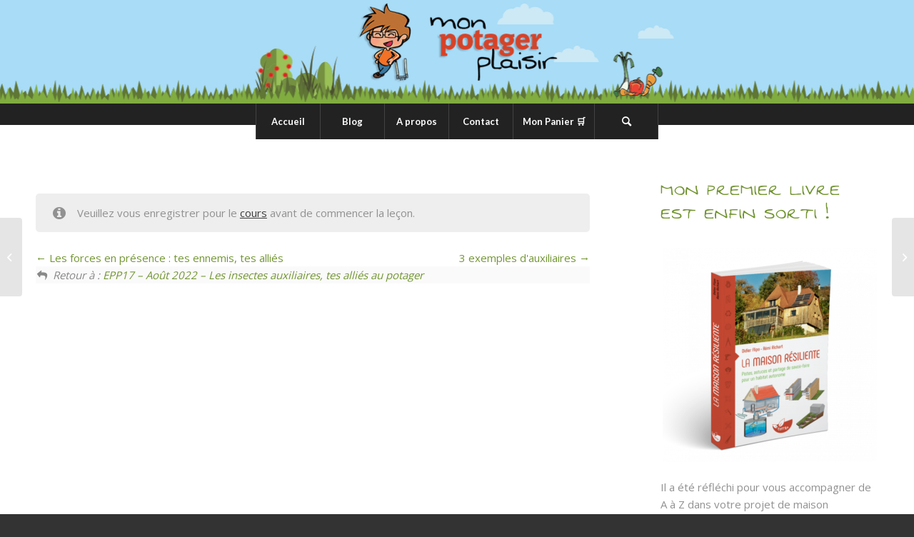

--- FILE ---
content_type: text/css
request_url: https://monpotagerplaisir.com/wp-content/themes/enfold-child/style.css?ver=4.9.2.3
body_size: 1541
content:
/*
Theme Name: Enfold Child
Description: A <a href='http://codex.wordpress.org/Child_Themes'>Child Theme</a> for the Enfold Wordpress Theme. If you plan to do a lot of file modifications we recommend to use this Theme instead of the original Theme. Updating wil be much easier then.
Version: 1.0
Author: Kriesi
Author URI: http://www.kriesi.at
Template: enfold
*/

p a { text-decoration: underline; }

h2.av-special-heading-tag {
	font-size: 40px !important;
}

#header #header_main_alternate .container {
height: 30px;
}

.html_header_top .av_bottom_nav_header .main_menu
ul:first-child > li a {
height: 30px;
line-height: 30px;
}

h3.widgettitle {
color: #719430!important;
}


.page-id-168 #header {
	display: none !important;
}

.page-id-168 #main {
	padding-top: 0!important;
}

.page-id-168 div.container {
padding-top: 20px!important;
}




h1.main-title.entry-title {
font-size: 60px !important;
font-weight: 700 !important;
color:#0e1a27 !important;
}


/*Add your own styles here:*/

.video-container {
	position: relative;
	padding-bottom: 56.25%;
	padding-top: 30px;
	height: 0;
	overflow: hidden;
}

.video-container iframe,  
.video-container object,  
.video-container embed {
	position: absolute;
	top: 0;
	left: 0;
	width: 100%;
	height: 100%;
}


.single-course .html_header_top.html_header_sticky #top #wrap_all #main{
	padding-top: 0;
}

ul.sensei-course-filters.clearfix{
	display: none;
}

.sensei  #main {
	padding-top: 200px !important;
}
.sensei  #content {
	max-width: 1400px;
	margin: auto;
}

@media only screen and (max-width: 768px){

}
.post-type-archive-course #content,
.lesson-template-default #content,
.single-course #content{
	margin: 0 10px;
}

.single-course .html_header_top.html_header_sticky #top #wrap_all #main{
	padding-top: 0;
}

ul.sensei-course-filters.clearfix{
	display: none;
}

.module-lessons header {
    display:none !important;
}

.send-message-button {
    display:none !important;
}

ul.cart_dropdown {
visibility:hidden;
}

div.woocommerce div.woocommerce-message {
visibility:hidden;
}

/*ul.woocommerce-error {
	display:none !important;
}*/

/*on cache le textarea 'notes de commande' pour l'utiliser pour tracker la PDV*/
/*bon, en fait on ne cache pas car ça ne marche pas
  div.woocommerce-additional-fields {
	display:none !important;
}
*/

form.woocommerce-form-login p.lost_password  {
visibility:hidden;
}

#customer_login div.col-2  {
visibility:hidden;
}

p.sensei-login-submit a {
visibility:hidden;
}

#attached-media h2 {
visibility:hidden;
}

/*gros bouton sur page de commande*/
.avia-button {
    border-radius: 4px!important;
    font-size:large!important;
}

/*mais petit bouton sur homepage*/
.avia-size-small {
    border-radius: 4px!important;
    font-size:large!important;
}

/* sur la page d'un article, grosse image et titre non cliquables */
.single-post .big-preview.single-big { pointer-events: none; }
.post-title.entry-title { pointer-events: none; }

/*les titres cliquables de chaque leçon (sur la page sommaire des cours sans modules) étaient bcp trop gros*/
article.lesson header h2 {
	font-size:small!important;
	font-family: sans-serif;
	font-weight: normal;
	color:blue;
}

body.sensei div.page aside.sidebar,
.slide-meta .slide-meta-time,
.slide-meta .slide-meta-del{
	display:none !important;
}
 /*cache le nombre de likes sur les leçons*/
span.count-box {
visibility:hidden;
}
/*
button.wp_ulike_btn {
	height : 50px;
	line-height:50px;
}
*/
.wpulike-default .wp_ulike_put_image:after {
 width:50px !important;
 height:50px !important;
}
.wpulike-default .wp_ulike_btn {
 background:#fff !important;
}	

/*on met en gras rouge plusieurs titres de leçons*/
article.post-1647 header h2 {
	color:red !important;
	font-weight: bold !important;
}
article.post-1920 header h2 {
	color:red !important;
	font-weight: bold !important;
}
article.post-1924 header h2 {
	color:red !important;
	font-weight: bold !important;
}
article.post-2266 header h2 {
	color:red !important;
	font-weight: bold !important;
}
article.post-2476 header h2 {
	color:red !important;
	font-weight: bold !important;
}
article.post-2484 header h2 {
	color:red !important;
	font-weight: bold !important;
}
article.post-2489 header h2 {
	color:blue !important;
	font-weight: bold !important;
}

input.course-start {
	display: none !important;
}

/*masque les dates dans le blog
time[itemprop="datePublished"]  {
display: none !important;
}
*/

.slide-meta-time{
    display : none !important;
}

